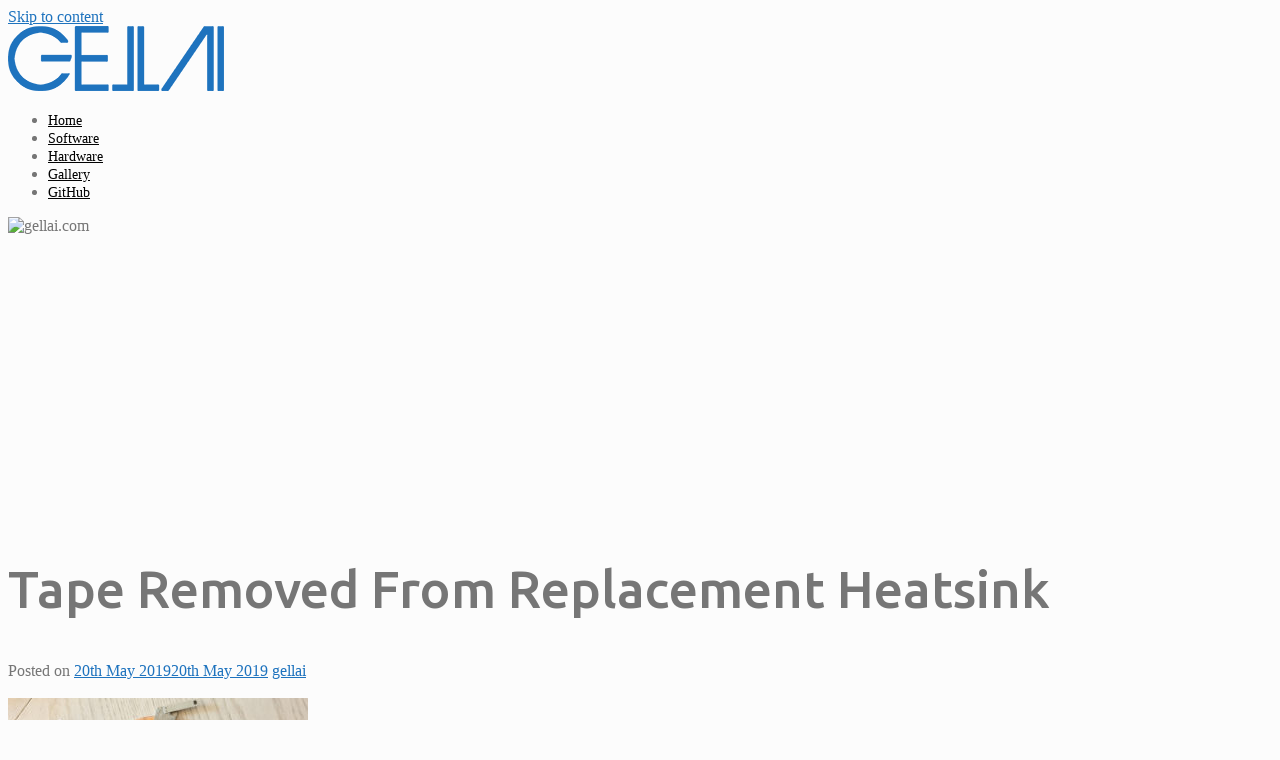

--- FILE ---
content_type: text/html; charset=UTF-8
request_url: https://gellai.com/sony-vaio-i7-2860qm-cpu-heatsink-upgrade-vpceh2p0e/tape-removed-from-replacement-heatsink/
body_size: 11193
content:
<!DOCTYPE html>
<html lang="en-GB">
<head>
<meta charset="UTF-8">
<meta name="viewport" content="width=device-width, initial-scale=1">
<meta name="theme-color" content="#1e73be" />

<link rel="profile" href="http://gmpg.org/xfn/11">
<link rel="pingback" href="https://gellai.com/xmlrpc.php">
	<link rel="shortcut icon" href="https://gellai.com/wp-content/uploads/2017/10/favicon.png" />

<meta name='robots' content='index, follow, max-image-preview:large, max-snippet:-1, max-video-preview:-1' />
	<style>img:is([sizes="auto" i], [sizes^="auto," i]) { contain-intrinsic-size: 3000px 1500px }</style>
	
	<!-- This site is optimized with the Yoast SEO plugin v26.1.1 - https://yoast.com/wordpress/plugins/seo/ -->
	<title>Tape Removed From Replacement Heatsink - gellai.com</title>
	<link rel="canonical" href="https://gellai.com/sony-vaio-i7-2860qm-cpu-heatsink-upgrade-vpceh2p0e/tape-removed-from-replacement-heatsink/" />
	<meta property="og:locale" content="en_GB" />
	<meta property="og:type" content="article" />
	<meta property="og:title" content="Tape Removed From Replacement Heatsink - gellai.com" />
	<meta property="og:description" content="Tape Removed From Replacement Heatsink" />
	<meta property="og:url" content="https://gellai.com/sony-vaio-i7-2860qm-cpu-heatsink-upgrade-vpceh2p0e/tape-removed-from-replacement-heatsink/" />
	<meta property="og:site_name" content="gellai.com" />
	<meta property="article:modified_time" content="2019-05-20T14:38:35+00:00" />
	<meta property="og:image" content="https://gellai.com/sony-vaio-i7-2860qm-cpu-heatsink-upgrade-vpceh2p0e/tape-removed-from-replacement-heatsink" />
	<meta property="og:image:width" content="1024" />
	<meta property="og:image:height" content="498" />
	<meta property="og:image:type" content="image/jpeg" />
	<meta name="twitter:card" content="summary_large_image" />
	<script type="application/ld+json" class="yoast-schema-graph">{"@context":"https://schema.org","@graph":[{"@type":"WebPage","@id":"https://gellai.com/sony-vaio-i7-2860qm-cpu-heatsink-upgrade-vpceh2p0e/tape-removed-from-replacement-heatsink/","url":"https://gellai.com/sony-vaio-i7-2860qm-cpu-heatsink-upgrade-vpceh2p0e/tape-removed-from-replacement-heatsink/","name":"Tape Removed From Replacement Heatsink - gellai.com","isPartOf":{"@id":"https://gellai.com/#website"},"primaryImageOfPage":{"@id":"https://gellai.com/sony-vaio-i7-2860qm-cpu-heatsink-upgrade-vpceh2p0e/tape-removed-from-replacement-heatsink/#primaryimage"},"image":{"@id":"https://gellai.com/sony-vaio-i7-2860qm-cpu-heatsink-upgrade-vpceh2p0e/tape-removed-from-replacement-heatsink/#primaryimage"},"thumbnailUrl":"https://gellai.com/wp-content/uploads/2019/05/tape-removed-from-replacement-heatsink.jpg","datePublished":"2019-05-20T14:38:20+00:00","dateModified":"2019-05-20T14:38:35+00:00","breadcrumb":{"@id":"https://gellai.com/sony-vaio-i7-2860qm-cpu-heatsink-upgrade-vpceh2p0e/tape-removed-from-replacement-heatsink/#breadcrumb"},"inLanguage":"en-GB","potentialAction":[{"@type":"ReadAction","target":["https://gellai.com/sony-vaio-i7-2860qm-cpu-heatsink-upgrade-vpceh2p0e/tape-removed-from-replacement-heatsink/"]}]},{"@type":"ImageObject","inLanguage":"en-GB","@id":"https://gellai.com/sony-vaio-i7-2860qm-cpu-heatsink-upgrade-vpceh2p0e/tape-removed-from-replacement-heatsink/#primaryimage","url":"https://gellai.com/wp-content/uploads/2019/05/tape-removed-from-replacement-heatsink.jpg","contentUrl":"https://gellai.com/wp-content/uploads/2019/05/tape-removed-from-replacement-heatsink.jpg","width":1024,"height":498,"caption":"Tape Removed From Replacement Heatsink"},{"@type":"BreadcrumbList","@id":"https://gellai.com/sony-vaio-i7-2860qm-cpu-heatsink-upgrade-vpceh2p0e/tape-removed-from-replacement-heatsink/#breadcrumb","itemListElement":[{"@type":"ListItem","position":1,"name":"Home","item":"https://gellai.com/"},{"@type":"ListItem","position":2,"name":"Sony VAIO i7-2860QM CPU &#038; Heatsink Upgrade","item":"https://gellai.com/sony-vaio-i7-2860qm-cpu-heatsink-upgrade-vpceh2p0e/"},{"@type":"ListItem","position":3,"name":"Tape Removed From Replacement Heatsink"}]},{"@type":"WebSite","@id":"https://gellai.com/#website","url":"https://gellai.com/","name":"gellai.com","description":"Software, Hardware &amp; Tutorials","potentialAction":[{"@type":"SearchAction","target":{"@type":"EntryPoint","urlTemplate":"https://gellai.com/?s={search_term_string}"},"query-input":{"@type":"PropertyValueSpecification","valueRequired":true,"valueName":"search_term_string"}}],"inLanguage":"en-GB"}]}</script>
	<!-- / Yoast SEO plugin. -->


<link rel='dns-prefetch' href='//fonts.googleapis.com' />
<link rel="alternate" type="application/rss+xml" title="gellai.com &raquo; Feed" href="https://gellai.com/feed/" />
<link rel="alternate" type="application/rss+xml" title="gellai.com &raquo; Comments Feed" href="https://gellai.com/comments/feed/" />
<link rel="alternate" type="application/rss+xml" title="gellai.com &raquo; Tape Removed From Replacement Heatsink Comments Feed" href="https://gellai.com/sony-vaio-i7-2860qm-cpu-heatsink-upgrade-vpceh2p0e/tape-removed-from-replacement-heatsink/feed/" />
		<!-- This site uses the Google Analytics by MonsterInsights plugin v9.8.0 - Using Analytics tracking - https://www.monsterinsights.com/ -->
		<!-- Note: MonsterInsights is not currently configured on this site. The site owner needs to authenticate with Google Analytics in the MonsterInsights settings panel. -->
					<!-- No tracking code set -->
				<!-- / Google Analytics by MonsterInsights -->
		<link rel='stylesheet' id='gellai-bootstrap-css' href='https://gellai.com/wp-content/themes/gellai/css/bootstrap/bootstrap.min.css?ver=1' type='text/css' media='all' />
<link rel='stylesheet' id='wp-block-library-css' href='https://gellai.com/wp-includes/css/dist/block-library/style.min.css?ver=6.8.3' type='text/css' media='all' />
<style id='classic-theme-styles-inline-css' type='text/css'>
/*! This file is auto-generated */
.wp-block-button__link{color:#fff;background-color:#32373c;border-radius:9999px;box-shadow:none;text-decoration:none;padding:calc(.667em + 2px) calc(1.333em + 2px);font-size:1.125em}.wp-block-file__button{background:#32373c;color:#fff;text-decoration:none}
</style>
<link rel='stylesheet' id='quads-style-css-css' href='https://gellai.com/wp-content/plugins/quick-adsense-reloaded/includes/gutenberg/dist/blocks.style.build.css?ver=2.0.94.1' type='text/css' media='all' />
<link rel='stylesheet' id='font-awesome-css' href='https://gellai.com/wp-content/plugins/contact-widgets/assets/css/font-awesome.min.css?ver=4.7.0' type='text/css' media='all' />
<style id='global-styles-inline-css' type='text/css'>
:root{--wp--preset--aspect-ratio--square: 1;--wp--preset--aspect-ratio--4-3: 4/3;--wp--preset--aspect-ratio--3-4: 3/4;--wp--preset--aspect-ratio--3-2: 3/2;--wp--preset--aspect-ratio--2-3: 2/3;--wp--preset--aspect-ratio--16-9: 16/9;--wp--preset--aspect-ratio--9-16: 9/16;--wp--preset--color--black: #000000;--wp--preset--color--cyan-bluish-gray: #abb8c3;--wp--preset--color--white: #ffffff;--wp--preset--color--pale-pink: #f78da7;--wp--preset--color--vivid-red: #cf2e2e;--wp--preset--color--luminous-vivid-orange: #ff6900;--wp--preset--color--luminous-vivid-amber: #fcb900;--wp--preset--color--light-green-cyan: #7bdcb5;--wp--preset--color--vivid-green-cyan: #00d084;--wp--preset--color--pale-cyan-blue: #8ed1fc;--wp--preset--color--vivid-cyan-blue: #0693e3;--wp--preset--color--vivid-purple: #9b51e0;--wp--preset--gradient--vivid-cyan-blue-to-vivid-purple: linear-gradient(135deg,rgba(6,147,227,1) 0%,rgb(155,81,224) 100%);--wp--preset--gradient--light-green-cyan-to-vivid-green-cyan: linear-gradient(135deg,rgb(122,220,180) 0%,rgb(0,208,130) 100%);--wp--preset--gradient--luminous-vivid-amber-to-luminous-vivid-orange: linear-gradient(135deg,rgba(252,185,0,1) 0%,rgba(255,105,0,1) 100%);--wp--preset--gradient--luminous-vivid-orange-to-vivid-red: linear-gradient(135deg,rgba(255,105,0,1) 0%,rgb(207,46,46) 100%);--wp--preset--gradient--very-light-gray-to-cyan-bluish-gray: linear-gradient(135deg,rgb(238,238,238) 0%,rgb(169,184,195) 100%);--wp--preset--gradient--cool-to-warm-spectrum: linear-gradient(135deg,rgb(74,234,220) 0%,rgb(151,120,209) 20%,rgb(207,42,186) 40%,rgb(238,44,130) 60%,rgb(251,105,98) 80%,rgb(254,248,76) 100%);--wp--preset--gradient--blush-light-purple: linear-gradient(135deg,rgb(255,206,236) 0%,rgb(152,150,240) 100%);--wp--preset--gradient--blush-bordeaux: linear-gradient(135deg,rgb(254,205,165) 0%,rgb(254,45,45) 50%,rgb(107,0,62) 100%);--wp--preset--gradient--luminous-dusk: linear-gradient(135deg,rgb(255,203,112) 0%,rgb(199,81,192) 50%,rgb(65,88,208) 100%);--wp--preset--gradient--pale-ocean: linear-gradient(135deg,rgb(255,245,203) 0%,rgb(182,227,212) 50%,rgb(51,167,181) 100%);--wp--preset--gradient--electric-grass: linear-gradient(135deg,rgb(202,248,128) 0%,rgb(113,206,126) 100%);--wp--preset--gradient--midnight: linear-gradient(135deg,rgb(2,3,129) 0%,rgb(40,116,252) 100%);--wp--preset--font-size--small: 13px;--wp--preset--font-size--medium: 20px;--wp--preset--font-size--large: 36px;--wp--preset--font-size--x-large: 42px;--wp--preset--spacing--20: 0.44rem;--wp--preset--spacing--30: 0.67rem;--wp--preset--spacing--40: 1rem;--wp--preset--spacing--50: 1.5rem;--wp--preset--spacing--60: 2.25rem;--wp--preset--spacing--70: 3.38rem;--wp--preset--spacing--80: 5.06rem;--wp--preset--shadow--natural: 6px 6px 9px rgba(0, 0, 0, 0.2);--wp--preset--shadow--deep: 12px 12px 50px rgba(0, 0, 0, 0.4);--wp--preset--shadow--sharp: 6px 6px 0px rgba(0, 0, 0, 0.2);--wp--preset--shadow--outlined: 6px 6px 0px -3px rgba(255, 255, 255, 1), 6px 6px rgba(0, 0, 0, 1);--wp--preset--shadow--crisp: 6px 6px 0px rgba(0, 0, 0, 1);}:where(.is-layout-flex){gap: 0.5em;}:where(.is-layout-grid){gap: 0.5em;}body .is-layout-flex{display: flex;}.is-layout-flex{flex-wrap: wrap;align-items: center;}.is-layout-flex > :is(*, div){margin: 0;}body .is-layout-grid{display: grid;}.is-layout-grid > :is(*, div){margin: 0;}:where(.wp-block-columns.is-layout-flex){gap: 2em;}:where(.wp-block-columns.is-layout-grid){gap: 2em;}:where(.wp-block-post-template.is-layout-flex){gap: 1.25em;}:where(.wp-block-post-template.is-layout-grid){gap: 1.25em;}.has-black-color{color: var(--wp--preset--color--black) !important;}.has-cyan-bluish-gray-color{color: var(--wp--preset--color--cyan-bluish-gray) !important;}.has-white-color{color: var(--wp--preset--color--white) !important;}.has-pale-pink-color{color: var(--wp--preset--color--pale-pink) !important;}.has-vivid-red-color{color: var(--wp--preset--color--vivid-red) !important;}.has-luminous-vivid-orange-color{color: var(--wp--preset--color--luminous-vivid-orange) !important;}.has-luminous-vivid-amber-color{color: var(--wp--preset--color--luminous-vivid-amber) !important;}.has-light-green-cyan-color{color: var(--wp--preset--color--light-green-cyan) !important;}.has-vivid-green-cyan-color{color: var(--wp--preset--color--vivid-green-cyan) !important;}.has-pale-cyan-blue-color{color: var(--wp--preset--color--pale-cyan-blue) !important;}.has-vivid-cyan-blue-color{color: var(--wp--preset--color--vivid-cyan-blue) !important;}.has-vivid-purple-color{color: var(--wp--preset--color--vivid-purple) !important;}.has-black-background-color{background-color: var(--wp--preset--color--black) !important;}.has-cyan-bluish-gray-background-color{background-color: var(--wp--preset--color--cyan-bluish-gray) !important;}.has-white-background-color{background-color: var(--wp--preset--color--white) !important;}.has-pale-pink-background-color{background-color: var(--wp--preset--color--pale-pink) !important;}.has-vivid-red-background-color{background-color: var(--wp--preset--color--vivid-red) !important;}.has-luminous-vivid-orange-background-color{background-color: var(--wp--preset--color--luminous-vivid-orange) !important;}.has-luminous-vivid-amber-background-color{background-color: var(--wp--preset--color--luminous-vivid-amber) !important;}.has-light-green-cyan-background-color{background-color: var(--wp--preset--color--light-green-cyan) !important;}.has-vivid-green-cyan-background-color{background-color: var(--wp--preset--color--vivid-green-cyan) !important;}.has-pale-cyan-blue-background-color{background-color: var(--wp--preset--color--pale-cyan-blue) !important;}.has-vivid-cyan-blue-background-color{background-color: var(--wp--preset--color--vivid-cyan-blue) !important;}.has-vivid-purple-background-color{background-color: var(--wp--preset--color--vivid-purple) !important;}.has-black-border-color{border-color: var(--wp--preset--color--black) !important;}.has-cyan-bluish-gray-border-color{border-color: var(--wp--preset--color--cyan-bluish-gray) !important;}.has-white-border-color{border-color: var(--wp--preset--color--white) !important;}.has-pale-pink-border-color{border-color: var(--wp--preset--color--pale-pink) !important;}.has-vivid-red-border-color{border-color: var(--wp--preset--color--vivid-red) !important;}.has-luminous-vivid-orange-border-color{border-color: var(--wp--preset--color--luminous-vivid-orange) !important;}.has-luminous-vivid-amber-border-color{border-color: var(--wp--preset--color--luminous-vivid-amber) !important;}.has-light-green-cyan-border-color{border-color: var(--wp--preset--color--light-green-cyan) !important;}.has-vivid-green-cyan-border-color{border-color: var(--wp--preset--color--vivid-green-cyan) !important;}.has-pale-cyan-blue-border-color{border-color: var(--wp--preset--color--pale-cyan-blue) !important;}.has-vivid-cyan-blue-border-color{border-color: var(--wp--preset--color--vivid-cyan-blue) !important;}.has-vivid-purple-border-color{border-color: var(--wp--preset--color--vivid-purple) !important;}.has-vivid-cyan-blue-to-vivid-purple-gradient-background{background: var(--wp--preset--gradient--vivid-cyan-blue-to-vivid-purple) !important;}.has-light-green-cyan-to-vivid-green-cyan-gradient-background{background: var(--wp--preset--gradient--light-green-cyan-to-vivid-green-cyan) !important;}.has-luminous-vivid-amber-to-luminous-vivid-orange-gradient-background{background: var(--wp--preset--gradient--luminous-vivid-amber-to-luminous-vivid-orange) !important;}.has-luminous-vivid-orange-to-vivid-red-gradient-background{background: var(--wp--preset--gradient--luminous-vivid-orange-to-vivid-red) !important;}.has-very-light-gray-to-cyan-bluish-gray-gradient-background{background: var(--wp--preset--gradient--very-light-gray-to-cyan-bluish-gray) !important;}.has-cool-to-warm-spectrum-gradient-background{background: var(--wp--preset--gradient--cool-to-warm-spectrum) !important;}.has-blush-light-purple-gradient-background{background: var(--wp--preset--gradient--blush-light-purple) !important;}.has-blush-bordeaux-gradient-background{background: var(--wp--preset--gradient--blush-bordeaux) !important;}.has-luminous-dusk-gradient-background{background: var(--wp--preset--gradient--luminous-dusk) !important;}.has-pale-ocean-gradient-background{background: var(--wp--preset--gradient--pale-ocean) !important;}.has-electric-grass-gradient-background{background: var(--wp--preset--gradient--electric-grass) !important;}.has-midnight-gradient-background{background: var(--wp--preset--gradient--midnight) !important;}.has-small-font-size{font-size: var(--wp--preset--font-size--small) !important;}.has-medium-font-size{font-size: var(--wp--preset--font-size--medium) !important;}.has-large-font-size{font-size: var(--wp--preset--font-size--large) !important;}.has-x-large-font-size{font-size: var(--wp--preset--font-size--x-large) !important;}
:where(.wp-block-post-template.is-layout-flex){gap: 1.25em;}:where(.wp-block-post-template.is-layout-grid){gap: 1.25em;}
:where(.wp-block-columns.is-layout-flex){gap: 2em;}:where(.wp-block-columns.is-layout-grid){gap: 2em;}
:root :where(.wp-block-pullquote){font-size: 1.5em;line-height: 1.6;}
</style>
<link rel='stylesheet' id='responsive-lightbox-tosrus-css' href='https://gellai.com/wp-content/plugins/responsive-lightbox/assets/tosrus/jquery.tosrus.min.css?ver=2.5.0' type='text/css' media='all' />
<link rel='stylesheet' id='gellai-body-fonts-css' href='//fonts.googleapis.com/css?family=Source+Sans+Pro%3A400%2C400italic%2C600&#038;ver=6.8.3' type='text/css' media='all' />
<link rel='stylesheet' id='gellai-headings-fonts-css' href='//fonts.googleapis.com/css?family=Raleway%3A400%2C500%2C600&#038;ver=6.8.3' type='text/css' media='all' />
<link rel='stylesheet' id='gellai-style-css' href='https://gellai.com/wp-content/themes/gellai/style.css?ver=6.8.3' type='text/css' media='all' />
<style id='gellai-style-inline-css' type='text/css'>
.site-header { position:relative;background-color:rgba(252,252,252,0.9);}
.admin-bar .site-header,.admin-bar .site-header.float-header { top:0;}
.site-header.fixed {position:relative;}
.site-header.float-header {padding:20px 0;}
.site-title { font-size:32px; }
.site-description { font-size:16px; }
#mainnav ul li a { font-size:14px; }
h1 { font-size:52px; }
h2 { font-size:42px; }
h3 { font-size:32px; }
h4 { font-size:25px; }
h5 { font-size:20px; }
h6 { font-size:18px; }
body { font-size:16px; }
.header-image { background-size:cover;}
.header-image { height:300px; }
#mainnav ul li a:hover, .gellai_contact_info_widget span, .roll-team .team-content .name,.roll-team .team-item .team-pop .team-social li:hover a,.roll-infomation li.address:before,.roll-infomation li.phone:before,.roll-infomation li.email:before,.roll-testimonials .name,.roll-button.border,.roll-icon-list .icon i,.roll-icon-list .content h3 a:hover,.roll-icon-box.white .content h3 a,.roll-icon-box .icon i,.roll-icon-box .content h3 a:hover,.switcher-container .switcher-icon a:focus,.go-top:hover,.hentry .meta-post a:hover,#mainnav > ul > li > a.active, #mainnav > ul > li > a:hover, button:hover, input[type="button"]:hover, input[type="reset"]:hover, input[type="submit"]:hover, .text-color, .social-menu-widget a, .social-menu-widget a:hover, .archive .team-social li a, a, h1 a, h2 a, h3 a, h4 a, h5 a, h6 a { color:#1e73be}
.preloader .pre-bounce1, .preloader .pre-bounce2,.roll-team .team-item .team-pop,.roll-progress .progress-animate,.roll-socials li a:hover,.roll-project .project-item .project-pop,.roll-project .project-filter li.active,.roll-project .project-filter li:hover,.roll-button.light:hover,.roll-button.border:hover,.roll-button,.roll-icon-box.white .icon,.owl-theme .owl-controls .owl-page.active span,.owl-theme .owl-controls.clickable .owl-page:hover span,.go-top,.bottom .socials li:hover a,.sidebar .widget:before,.blog-pagination ul li.active,.blog-pagination ul li:hover a,.text-slider .maintitle:after,.error-wrap #search-submit:hover,#mainnav .sub-menu li:hover > a,#mainnav ul li ul:after, button, input[type="button"], input[type="reset"], input[type="submit"], .panel-grid-cell .widget-title:after, a.read-more { background-color:#1e73be}
.roll-socials li a:hover,.roll-socials li a,.roll-button.light:hover,.roll-button.border,.roll-button,.roll-icon-list .icon,.roll-icon-box .icon,.owl-theme .owl-controls .owl-page span,.comment .comment-detail,.widget-tags .tag-list a:hover,.blog-pagination ul li,.hentry blockquote,.error-wrap #search-submit:hover,textarea:focus,input[type="text"]:focus,input[type="password"]:focus,input[type="datetime"]:focus,input[type="datetime-local"]:focus,input[type="date"]:focus,input[type="month"]:focus,input[type="time"]:focus,input[type="week"]:focus,input[type="number"]:focus,input[type="email"]:focus,input[type="url"]:focus,input[type="search"]:focus,input[type="tel"]:focus,input[type="color"]:focus, button, input[type="button"], input[type="reset"], input[type="submit"], .archive .team-social li a { border-color:#1e73be}
.roll-button:hover { color: #FFF; border-color: #FFF; background-color: rgba(30,115,190,0.85); }
.roll-button:focus { color: #FFF; }
.text-slider .maintitle:after { background:none; }.btn-menu:before { color: #1e73be; }.site-header.float-header { background-color:rgba(252,252,252,1);}
.site-title a, .site-title a:hover { color:#ffffff}
.site-description { color:#ffffff}
#mainnav ul li a, #mainnav ul li::before { color:#020202}
#mainnav .sub-menu li a { color:#ffffff}
#mainnav .sub-menu li a { background:#1c1c1c}
.text-slider .maintitle, .text-slider .subtitle { color:#ffffff}
body { color:#767676}
#secondary { background-color:#ffffff}
#secondary, #secondary a, #secondary .widget-title { color:#767676}
.footer-widgets { background-color:#252525}
.site-footer { background-color:#1c1c1c}
.site-footer,.site-footer a { color:#eaeaea}
.overlay { background-color:#000000}

</style>
<link rel='stylesheet' id='gellai-font-awesome-css' href='https://gellai.com/wp-content/themes/gellai/fonts/font-awesome.min.css?ver=6.8.3' type='text/css' media='all' />
<!--[if lte IE 9]>
<link rel='stylesheet' id='gellai-ie9-css' href='https://gellai.com/wp-content/themes/gellai/css/ie9.css?ver=6.8.3' type='text/css' media='all' />
<![endif]-->
<link rel='stylesheet' id='wpcw-css' href='https://gellai.com/wp-content/plugins/contact-widgets/assets/css/style.min.css?ver=1.0.1' type='text/css' media='all' />
<link rel='stylesheet' id='enlighterjs-css' href='https://gellai.com/wp-content/plugins/enlighter/cache/enlighterjs.min.css?ver=TRF2isH+aEmrK4n' type='text/css' media='all' />
<script type="text/javascript" src="https://gellai.com/wp-includes/js/jquery/jquery.min.js?ver=3.7.1" id="jquery-core-js"></script>
<script type="text/javascript" src="https://gellai.com/wp-includes/js/jquery/jquery-migrate.min.js?ver=3.4.1" id="jquery-migrate-js"></script>
<script type="text/javascript" src="https://gellai.com/wp-content/plugins/responsive-lightbox/assets/tosrus/jquery.tosrus.min.js?ver=2.5.0" id="responsive-lightbox-tosrus-js"></script>
<script type="text/javascript" src="https://gellai.com/wp-includes/js/underscore.min.js?ver=1.13.7" id="underscore-js"></script>
<script type="text/javascript" src="https://gellai.com/wp-content/plugins/responsive-lightbox/assets/infinitescroll/infinite-scroll.pkgd.min.js?ver=4.0.1" id="responsive-lightbox-infinite-scroll-js"></script>
<script type="text/javascript" id="responsive-lightbox-js-before">
/* <![CDATA[ */
var rlArgs = {"script":"tosrus","selector":"lightbox","customEvents":"","activeGalleries":true,"effect":"fade","infinite":true,"keys":false,"autoplay":false,"pauseOnHover":false,"timeout":4000,"pagination":true,"paginationType":"thumbnails","closeOnClick":false,"woocommerce_gallery":false,"ajaxurl":"https:\/\/gellai.com\/wp-admin\/admin-ajax.php","nonce":"0658fc1ce7","preview":false,"postId":1755,"scriptExtension":false};
/* ]]> */
</script>
<script type="text/javascript" src="https://gellai.com/wp-content/plugins/responsive-lightbox/js/front.js?ver=2.5.3" id="responsive-lightbox-js"></script>
<script type="text/javascript" src="https://gellai.com/wp-content/themes/gellai/js/scripts.js?ver=1" id="gellai-scripts-js"></script>
<script type="text/javascript" src="https://gellai.com/wp-content/themes/gellai/js/main.min.js?ver=1" id="gellai-main-js"></script>
<link rel="https://api.w.org/" href="https://gellai.com/wp-json/" /><link rel="alternate" title="JSON" type="application/json" href="https://gellai.com/wp-json/wp/v2/media/1755" /><link rel="EditURI" type="application/rsd+xml" title="RSD" href="https://gellai.com/xmlrpc.php?rsd" />
<meta name="generator" content="WordPress 6.8.3" />
<link rel='shortlink' href='https://gellai.com/?p=1755' />
<link rel="alternate" title="oEmbed (JSON)" type="application/json+oembed" href="https://gellai.com/wp-json/oembed/1.0/embed?url=https%3A%2F%2Fgellai.com%2Fsony-vaio-i7-2860qm-cpu-heatsink-upgrade-vpceh2p0e%2Ftape-removed-from-replacement-heatsink%2F" />
<link rel="alternate" title="oEmbed (XML)" type="text/xml+oembed" href="https://gellai.com/wp-json/oembed/1.0/embed?url=https%3A%2F%2Fgellai.com%2Fsony-vaio-i7-2860qm-cpu-heatsink-upgrade-vpceh2p0e%2Ftape-removed-from-replacement-heatsink%2F&#038;format=xml" />
	<link rel="preconnect" href="https://fonts.googleapis.com">
	<link rel="preconnect" href="https://fonts.gstatic.com">
	<link href='https://fonts.googleapis.com/css2?display=swap&family=Exo+2:ital,wght@0,400;1,500&family=Ubuntu:wght@300;400;500&family=Strait&family=Exo:ital,wght@1,400&family=Titillium+Web' rel='stylesheet'><script>document.cookie = 'quads_browser_width='+screen.width;</script><style type="text/css" id="custom-background-css">
body.custom-background { background-color: #fcfcfc; }
</style>
	<style id="sccss">/* Modify original theme style 
---------------------------------------------------------------*/
h4 {
  margin-top: 50px;
}
.site-footer, .site-footer a {
  font-size: 12px;
}
.hentry h3 {
  border-bottom: 1px solid rgba(0,0,0,0.15);
  margin-top: 50px;
}
.page-wrap .content-wrapper {
  background: transparent;
}
#secondary {
  background: transparent;
}
.comment-content p {
  font-size: 90%;
}
.entry-thumb {
  padding: 0px;
  overflow: hidden;
  max-height: 500px;
  /*position: relative; for custom parallax*/
}
/* For custom parallex
.wp-post-image {
	position: absolute;
	left: 0;
}
*/
.parallax-window {
    min-height: 300px;
    background: transparent;
}
.page-wrap {
  overflow-y: hidden;
}
.entry-content ul.memo {
	background-color: #ffffe0;
  	margin-bottom: 30px;
}
pre.commands {
  background-color: #000000;
  color: #FFFFFF;
  border: 0;
}
.entry-content a {
  border-bottom: dashed 1px #1e73be;

}
.entry-content a:hover {
  border-bottom: dashed 1px #103e66;
}
a:hover {
  color: #103e66;
}
.post-wrap .entry-content ul.post-index {
  list-style-type: square;
  color: #1e73be;
  font-size: 15px;
}
.post-wrap .entry-content ul.post-index li a {
  border-bottom: solid 1px #1e73be;
  font-size: 17px;
}
.post-wrap .entry-content ul.post-index li a:hover {
  border-bottom: solid 1px #103e66;
}
.hentry .meta-post span.tags-links:before {
  content: "\f02c";
}
.entry-footer span.tags-links a,
.hentry .meta-post span.tags-links a {
  margin-left: 4px;
  text-decoration: underline;
  font-size: 14px;
  color: #5e5e5e;
}
.hentry .meta-post span.written-by:before {
  content: "\f040";
}
/*	Slider's subtitle 
.text-slider .subtitle {
  display:none;
}
*/

a.read-more {
	color: #FFFFFF;
	text-transform: uppercase;
	padding: 10px 30px;
  	border-radius: 3px; 
	position: relative;
 	padding-right: 2.7em;
}
a.read-more:before {
  	content: "\f054";
  	font-family: "FontAwesome";
  	position: absolute;
  	right: 1.5em;
  	padding-top: 1px;
	-webkit-transition: all 0.3s ease;
	   -moz-transition: all 0.3s ease;
		-ms-transition: all 0.3s ease;
		 -o-transition: all 0.3s ease;
			transition: all 0.3s ease;  
}
a.read-more:hover {
	background-color: #103e66;
}
a.read-more:hover:before {
	right: 0.70em;
}
.fadein-effect {
  opacity: 0;
}
.github-link img {
  height: 12px;
  max-height: 12px;
  position: relative;
  top: -1px;
}
.wp-pagenavi {
	margin-top: 35px;	
}
.header-image .overlay {
	background: url(https://gellai.com/wp-content/themes/gellai/images/raster_dot.png);
}

/* START BOUNCING ARROW */
.arrow {
  position: absolute;
  bottom: 0;
  left: 50%;
  margin-left:-20px;
  z-index: 1000;
}

.arrow:hover {
	cursor: pointer;
}

.bounce {
  	-webkit-animation-name: bounce;
	   -moz-animation-name: bounce;
		 -o-animation-name: bounce;
			animation-name: bounce;
}
.animated{
  	-webkit-animation-fill-mode: both;
	   -moz-animation-fill-mode: both;
		-ms-animation-fill-mode: both;
		 -o-animation-fill-mode: both;
  
	-webkit-animation-iteration-count: infinite;
  	   -moz-animation-iteration-count: infinite; 
  			animation-iteration-count: infinite;
  
	animation-fill-mode: both;

  	-webkit-animation-duration: 3s;
	   -moz-animation-duration: 3s;
		-ms-animation-duration: 3s;
		 -o-animation-duration: 3s;
			animation-duration: 3s;
}


@-webkit-keyframes bounce {
	0%, 20%, 50%, 80%, 100% {
    	-webkit-transform: translateY(0);
  	}	
  	40% {
    	-webkit-transform: translateY(-30px);
  	}
	60% {
    	-webkit-transform: translateY(-15px);
  	}
}

@-moz-keyframes bounce {
	0%, 20%, 50%, 80%, 100% {
    	-moz-transform: translateY(0);
  	}
	40% {
    	-moz-transform: translateY(-30px);
  	}
	60% {
    	-moz-transform: translateY(-15px);
  	}
}

@-o-keyframes bounce {
	0%, 20%, 50%, 80%, 100% {
    	-o-transform: translateY(0);
  	}
	40% {
    	-o-transform: translateY(-30px);
  	}
	60% {
    	-o-transform: translateY(-15px);
  	}
}
@keyframes bounce {
	0%, 20%, 50%, 80%, 100% {
    	transform: translateY(0);
  	}
	40% {
    	transform: translateY(-30px);
  	}
	60% {
    	transform: translateY(-15px);
  	}
}
/* END BOUNCING ARROW */

/* Enlighter Modifications */
.twilightEnlighterJS span {
	font-size: 13px;
	letter-spacing: 0.05em;
}</style>	<style id="egf-frontend-styles" type="text/css">
		p {color: #444444;font-family: 'Exo 2', sans-serif;font-size: 18px;font-style: normal;font-weight: 400;line-height: 1.5;} h1 {font-family: 'Ubuntu', sans-serif;font-style: normal;font-weight: 500;} h2 {font-family: 'Ubuntu', sans-serif;font-size: 34px;font-style: normal;font-weight: 500;margin-top: 50px;} h3 {color: #1e73be;font-family: 'Ubuntu', sans-serif;font-size: 28px;font-style: normal;font-weight: 300;margin-bottom: 10px;padding-top: 10px;padding-bottom: 10px;} h4 {font-family: 'Ubuntu', sans-serif;font-style: normal;font-weight: 300;} h5 {font-family: 'Ubuntu', sans-serif;font-style: normal;font-weight: 300;} h6 {font-family: 'Ubuntu', sans-serif;font-style: normal;font-weight: 300;} .widget-title {color: #5e5e5e!important;font-family: 'Strait', sans-serif!important;font-size: 18px!important;font-style: normal!important;font-weight: 400!important;letter-spacing: 1px!important;text-decoration: underline!important;} .entry-content ul.memo li {color: #4c4c4c;font-family: 'Exo', sans-serif;font-size: 14px;font-style: italic;font-weight: 400;letter-spacing: 1px;line-height: 1.6;padding-top: 10px;padding-bottom: 10px;padding-left: 3px;padding-right: 44px;} ol {color: #444444;font-family: 'Exo 2', sans-serif;font-size: 17px;font-style: normal;font-weight: 400;line-height: 1.8;} .widget ul li {font-family: 'Ubuntu', sans-serif!important;font-size: 16px!important;font-style: normal!important;font-weight: 400!important;line-height: 1.2!important;} .hentry blockquote p {font-family: 'Exo 2', sans-serif;font-style: italic;font-weight: 500;letter-spacing: 1px;line-height: 1.6;} .entry-content ul.normal, .entry-content ul.normal li, .post-wrap .entry-content ul {color: #444444;font-family: 'Exo 2', sans-serif;font-size: 17px;font-style: normal;font-weight: 400;line-height: 1.8;} figcaption {color: #939393;font-family: 'Titillium Web', sans-serif;font-size: 16px;font-style: normal;font-weight: 400;} .wp-pagenavi {font-family: 'Lucida Sans Unicode', sans-serif;font-style: normal;font-weight: 400;} em, i {color: #555555;font-size: 16px;} 	</style>
	<script async src="//pagead2.googlesyndication.com/pagead/js/adsbygoogle.js"></script>
<script>
  (adsbygoogle = window.adsbygoogle || []).push({
    google_ad_client: "ca-pub-6002247630319792",
    enable_page_level_ads: true
  });
</script>
</head>

<body class="attachment wp-singular attachment-template-default single single-attachment postid-1755 attachmentid-1755 attachment-jpeg custom-background wp-theme-gellai">
<div class="preloader">
    <div class="spinner">
        <div class="pre-bounce1"></div>
        <div class="pre-bounce2"></div>
    </div>
</div>	
<div id="page" class="hfeed site">
	<a class="skip-link screen-reader-text" href="#content">Skip to content</a>

	
	<header id="masthead" class="site-header" role="banner">
		<div class="header-wrap">
            <div class="container">
                <div class="row">
				<div class="col-md-4 col-sm-8 col-xs-12">
		        					<a href="https://gellai.com/" title="gellai.com"><img class="site-logo" src="https://gellai.com/wp-content/uploads/2017/03/gellai-logo-2.png" alt="gellai.com" /></a>
		        				</div>				
				<div class="col-md-8 col-sm-4 col-xs-12">
					<div class="btn-menu"></div>
					<nav id="mainnav" class="mainnav" role="navigation">
						<div class="menu-primary-menu-container"><ul id="menu-primary-menu" class="menu"><li id="menu-item-1060" class="menu-item menu-item-type-custom menu-item-object-custom menu-item-home menu-item-1060"><a href="https://gellai.com">Home</a></li>
<li id="menu-item-1066" class="menu-item menu-item-type-taxonomy menu-item-object-category menu-item-1066"><a href="https://gellai.com/category/software/">Software</a></li>
<li id="menu-item-1065" class="menu-item menu-item-type-taxonomy menu-item-object-category menu-item-1065"><a href="https://gellai.com/category/hardware/">Hardware</a></li>
<li id="menu-item-167" class="menu-item menu-item-type-post_type menu-item-object-page menu-item-167"><a href="https://gellai.com/gallery/">Gallery</a></li>
<li id="menu-item-2205" class="menu-item menu-item-type-custom menu-item-object-custom menu-item-2205"><a href="https://github.com/gellai">GitHub</a></li>
</ul></div>					</nav><!-- #site-navigation -->
				</div>			
				</div>
			</div>
		</div>
	</header><!-- #masthead -->
	<div class="header-image">
        <div class="overlay"></div>        <img class="header-inner" src="" width="1920" alt="gellai.com" title="gellai.com">
    </div>   
	<div id="content" class="page-wrap">
		<div class="container content-wrapper">
			<div class="row">	
	
	<div id="primary" class="content-area col-md-9 ">
		<main id="main" class="post-wrap" role="main">

		
			 

<article id="post-1755" class="post-1755 attachment type-attachment status-inherit hentry">

	
	<header class="entry-header">
		<h1 class="title-post">Tape Removed From Replacement Heatsink</h1>
				<div class="meta-post">
			<span class="posted-on">Posted on <a href="https://gellai.com/sony-vaio-i7-2860qm-cpu-heatsink-upgrade-vpceh2p0e/tape-removed-from-replacement-heatsink/" rel="bookmark"><time class="entry-date published" datetime="2019-05-20T15:38:20+01:00">20th May 2019</time><time class="updated" datetime="2019-05-20T15:38:35+01:00">20th May 2019</time></a></span><span class="byline"> <span class="author vcard"><a class="url fn n" href="https://gellai.com/author/gellai/">gellai</a></span></span>		</div><!-- .entry-meta -->
			</header><!-- .entry-header -->

	<div class="entry-content">
		<p class="attachment"><a href='https://gellai.com/wp-content/uploads/2019/05/tape-removed-from-replacement-heatsink.jpg' title="" data-rl_title="" class="rl-gallery-link" data-rl_caption="" data-rel="lightbox-gallery-0"><img decoding="async" width="300" height="146" src="https://gellai.com/wp-content/uploads/2019/05/tape-removed-from-replacement-heatsink-300x146.jpg" class="attachment-medium size-medium" alt="Tape Removed From Replacement Heatsink" srcset="https://gellai.com/wp-content/uploads/2019/05/tape-removed-from-replacement-heatsink-300x146.jpg 300w, https://gellai.com/wp-content/uploads/2019/05/tape-removed-from-replacement-heatsink-768x374.jpg 768w, https://gellai.com/wp-content/uploads/2019/05/tape-removed-from-replacement-heatsink.jpg 1024w, https://gellai.com/wp-content/uploads/2019/05/tape-removed-from-replacement-heatsink-830x404.jpg 830w, https://gellai.com/wp-content/uploads/2019/05/tape-removed-from-replacement-heatsink-550x267.jpg 550w, https://gellai.com/wp-content/uploads/2019/05/tape-removed-from-replacement-heatsink-230x112.jpg 230w" sizes="(max-width: 300px) 100vw, 300px" /></a></p>
<p>Tape Removed From Replacement Heatsink</p>
				
			
	</div><!-- .entry-content -->

	<footer class="entry-footer">
			</footer><!-- .entry-footer -->
</article><!-- #post-## -->

 

				<nav class="navigation post-navigation" role="navigation">
		<h2 class="screen-reader-text">Post navigation</h2>
		<div class="nav-links clearfix">
			<div class="nav-previous"><i class="fa fa-long-arrow-left"></i> <a href="https://gellai.com/sony-vaio-i7-2860qm-cpu-heatsink-upgrade-vpceh2p0e/" rel="prev">Sony VAIO i7-2860QM CPU &#038; Heatsink Upgrade</a></div>		</div><!-- .nav-links -->
	</nav><!-- .navigation -->
	
			
<div id="comments" class="comments-area">

	
	
	
		<div id="respond" class="comment-respond">
		<h3 id="reply-title" class="comment-reply-title">Leave a Reply <small><a rel="nofollow" id="cancel-comment-reply-link" href="/sony-vaio-i7-2860qm-cpu-heatsink-upgrade-vpceh2p0e/tape-removed-from-replacement-heatsink/#respond" style="display:none;">Cancel reply</a></small></h3><form action="https://gellai.com/wp-comments-post.php" method="post" id="commentform" class="comment-form"><p class="comment-notes"><span id="email-notes">Your email address will not be published.</span> <span class="required-field-message">Required fields are marked <span class="required">*</span></span></p><p class="comment-form-comment"><label for="comment">Comment <span class="required">*</span></label> <textarea id="comment" name="comment" cols="45" rows="8" maxlength="65525" required></textarea></p><p class="comment-form-author"><label for="author">Name <span class="required">*</span></label> <input id="author" name="author" type="text" value="" size="30" maxlength="245" autocomplete="name" required /></p>
<p class="comment-form-email"><label for="email">Email <span class="required">*</span></label> <input id="email" name="email" type="email" value="" size="30" maxlength="100" aria-describedby="email-notes" autocomplete="email" required /></p>
<p class="comment-form-url"><label for="url">Website</label> <input id="url" name="url" type="url" value="" size="30" maxlength="200" autocomplete="url" /></p>
<p class="comment-form-cookies-consent"><input id="wp-comment-cookies-consent" name="wp-comment-cookies-consent" type="checkbox" value="yes" /> <label for="wp-comment-cookies-consent">Save my name, email, and website in this browser for the next time I comment.</label></p>
<p class="form-submit"><input name="submit" type="submit" id="submit" class="submit" value="Post Comment" /> <input type='hidden' name='comment_post_ID' value='1755' id='comment_post_ID' />
<input type='hidden' name='comment_parent' id='comment_parent' value='0' />
</p><p style="display: none;"><input type="hidden" id="akismet_comment_nonce" name="akismet_comment_nonce" value="a8abd17e45" /></p><p style="display: none !important;" class="akismet-fields-container" data-prefix="ak_"><label>&#916;<textarea name="ak_hp_textarea" cols="45" rows="8" maxlength="100"></textarea></label><input type="hidden" id="ak_js_1" name="ak_js" value="75"/><script>document.getElementById( "ak_js_1" ).setAttribute( "value", ( new Date() ).getTime() );</script></p></form>	</div><!-- #respond -->
	
</div><!-- #comments -->

		
		</main><!-- #main -->
	</div><!-- #primary -->


<div id="secondary" class="widget-area col-md-3 scrollme animateme fadein-effect" role="complementary" data-speed="500" data-offset="400">
	<aside id="search-4" class="widget widget_search"><h3 class="widget-title">Search</h3><form role="search" method="get" class="search-form" action="https://gellai.com/">
				<label>
					<span class="screen-reader-text">Search for:</span>
					<input type="search" class="search-field" placeholder="Search &hellip;" value="" name="s" />
				</label>
				<input type="submit" class="search-submit" value="Search" />
			</form></aside>
		<aside id="recent-posts-4" class="widget widget_recent_entries">
		<h3 class="widget-title">Recent Posts</h3>
		<ul>
											<li>
					<a href="https://gellai.com/4x4x4-led-cube-with-arduino-pro-mini-atmega328-avr-microcontroller/">4x4x4 LED Cube With Arduino Pro Mini &#8211; ATmega328 AVR Microcontroller</a>
											<span class="post-date">28th April 2021</span>
									</li>
											<li>
					<a href="https://gellai.com/sony-vaio-i7-2860qm-cpu-heatsink-upgrade-vpceh2p0e/">Sony VAIO i7-2860QM CPU &#038; Heatsink Upgrade</a>
											<span class="post-date">10th May 2019</span>
									</li>
											<li>
					<a href="https://gellai.com/ultrasonic-distance-sensor-with-pic16f630-microcontroller/">Ultrasonic Distance Sensor with PIC16F630 Microcontroller</a>
											<span class="post-date">18th April 2019</span>
									</li>
											<li>
					<a href="https://gellai.com/raspberry-pi-web-server-rgb-led-control-over-the-internet/">Raspberry Pi Web Server &#8211; RGB LED Control Over The Internet</a>
											<span class="post-date">12th April 2019</span>
									</li>
											<li>
					<a href="https://gellai.com/the-minesweeper-game/">The Minesweeper Game</a>
											<span class="post-date">29th June 2018</span>
									</li>
					</ul>

		</aside><aside id="categories-4" class="widget widget_categories"><h3 class="widget-title">Categories</h3><form action="https://gellai.com" method="get"><label class="screen-reader-text" for="cat">Categories</label><select  name='cat' id='cat' class='postform'>
	<option value='-1'>Select Category</option>
	<option class="level-0" value="77">C / C++&nbsp;&nbsp;(2)</option>
	<option class="level-0" value="81">Gallery&nbsp;&nbsp;(3)</option>
	<option class="level-0" value="18">Hardware&nbsp;&nbsp;(6)</option>
	<option class="level-0" value="80">Java&nbsp;&nbsp;(3)</option>
	<option class="level-0" value="20">Linux&nbsp;&nbsp;(3)</option>
	<option class="level-0" value="78">Microcontroller&nbsp;&nbsp;(2)</option>
	<option class="level-0" value="31">PHP&nbsp;&nbsp;(1)</option>
	<option class="level-0" value="79">Raspberry Pi&nbsp;&nbsp;(1)</option>
	<option class="level-0" value="19">Software&nbsp;&nbsp;(8)</option>
	<option class="level-0" value="21">Web Server&nbsp;&nbsp;(4)</option>
</select>
</form><script type="text/javascript">
/* <![CDATA[ */

(function() {
	var dropdown = document.getElementById( "cat" );
	function onCatChange() {
		if ( dropdown.options[ dropdown.selectedIndex ].value > 0 ) {
			dropdown.parentNode.submit();
		}
	}
	dropdown.onchange = onCatChange;
})();

/* ]]> */
</script>
</aside><aside id="tag_cloud-2" class="widget widget_tag_cloud"><h3 class="widget-title">Tags</h3><div class="tagcloud"><a href="https://gellai.com/tag/4x4x4-led-cube/" class="tag-cloud-link tag-link-102 tag-link-position-1" style="font-size: 8pt;" aria-label="4x4x4 LED Cube (1 item)">4x4x4 LED Cube</a>
<a href="https://gellai.com/tag/74hc574/" class="tag-cloud-link tag-link-100 tag-link-position-2" style="font-size: 8pt;" aria-label="74HC574 (1 item)">74HC574</a>
<a href="https://gellai.com/tag/acer/" class="tag-cloud-link tag-link-22 tag-link-position-3" style="font-size: 8pt;" aria-label="Acer (1 item)">Acer</a>
<a href="https://gellai.com/tag/apache-server/" class="tag-cloud-link tag-link-13 tag-link-position-4" style="font-size: 8pt;" aria-label="Apache (1 item)">Apache</a>
<a href="https://gellai.com/tag/atmega328/" class="tag-cloud-link tag-link-98 tag-link-position-5" style="font-size: 8pt;" aria-label="ATmega328 (1 item)">ATmega328</a>
<a href="https://gellai.com/tag/cd4555be/" class="tag-cloud-link tag-link-101 tag-link-position-6" style="font-size: 8pt;" aria-label="CD4555BE (1 item)">CD4555BE</a>
<a href="https://gellai.com/tag/c-language/" class="tag-cloud-link tag-link-75 tag-link-position-7" style="font-size: 8pt;" aria-label="C language (1 item)">C language</a>
<a href="https://gellai.com/tag/core-i5/" class="tag-cloud-link tag-link-89 tag-link-position-8" style="font-size: 8pt;" aria-label="core i5 (1 item)">core i5</a>
<a href="https://gellai.com/tag/core-i7/" class="tag-cloud-link tag-link-90 tag-link-position-9" style="font-size: 8pt;" aria-label="core i7 (1 item)">core i7</a>
<a href="https://gellai.com/tag/cpu/" class="tag-cloud-link tag-link-91 tag-link-position-10" style="font-size: 8pt;" aria-label="CPU (1 item)">CPU</a>
<a href="https://gellai.com/tag/css/" class="tag-cloud-link tag-link-65 tag-link-position-11" style="font-size: 8pt;" aria-label="CSS (1 item)">CSS</a>
<a href="https://gellai.com/tag/dell/" class="tag-cloud-link tag-link-26 tag-link-position-12" style="font-size: 8pt;" aria-label="Dell (1 item)">Dell</a>
<a href="https://gellai.com/tag/electronic/" class="tag-cloud-link tag-link-15 tag-link-position-13" style="font-size: 8pt;" aria-label="electronic (1 item)">electronic</a>
<a href="https://gellai.com/tag/error/" class="tag-cloud-link tag-link-29 tag-link-position-14" style="font-size: 8pt;" aria-label="error (1 item)">error</a>
<a href="https://gellai.com/tag/hc-sr04/" class="tag-cloud-link tag-link-72 tag-link-position-15" style="font-size: 8pt;" aria-label="HC-SR04 (1 item)">HC-SR04</a>
<a href="https://gellai.com/tag/heatsink/" class="tag-cloud-link tag-link-85 tag-link-position-16" style="font-size: 8pt;" aria-label="heatsink (1 item)">heatsink</a>
<a href="https://gellai.com/tag/i5-2430m/" class="tag-cloud-link tag-link-83 tag-link-position-17" style="font-size: 8pt;" aria-label="i5-2430m (1 item)">i5-2430m</a>
<a href="https://gellai.com/tag/i7-2860qm/" class="tag-cloud-link tag-link-84 tag-link-position-18" style="font-size: 8pt;" aria-label="i7-2860qm (1 item)">i7-2860qm</a>
<a href="https://gellai.com/tag/intel/" class="tag-cloud-link tag-link-87 tag-link-position-19" style="font-size: 8pt;" aria-label="Intel (1 item)">Intel</a>
<a href="https://gellai.com/tag/intel-hm65/" class="tag-cloud-link tag-link-88 tag-link-position-20" style="font-size: 8pt;" aria-label="Intel HM65 (1 item)">Intel HM65</a>
<a href="https://gellai.com/tag/java/" class="tag-cloud-link tag-link-37 tag-link-position-21" style="font-size: 22pt;" aria-label="Java (3 items)">Java</a>
<a href="https://gellai.com/tag/javascript/" class="tag-cloud-link tag-link-64 tag-link-position-22" style="font-size: 8pt;" aria-label="JavaScript (1 item)">JavaScript</a>
<a href="https://gellai.com/tag/java-servlet/" class="tag-cloud-link tag-link-61 tag-link-position-23" style="font-size: 8pt;" aria-label="Java servlet (1 item)">Java servlet</a>
<a href="https://gellai.com/tag/led/" class="tag-cloud-link tag-link-76 tag-link-position-24" style="font-size: 8pt;" aria-label="LED (1 item)">LED</a>
<a href="https://gellai.com/tag/led-cube/" class="tag-cloud-link tag-link-99 tag-link-position-25" style="font-size: 8pt;" aria-label="LED cube (1 item)">LED cube</a>
<a href="https://gellai.com/tag/linux/" class="tag-cloud-link tag-link-17 tag-link-position-26" style="font-size: 8pt;" aria-label="Linux (1 item)">Linux</a>
<a href="https://gellai.com/tag/microcontroller/" class="tag-cloud-link tag-link-74 tag-link-position-27" style="font-size: 16.4pt;" aria-label="microcontroller (2 items)">microcontroller</a>
<a href="https://gellai.com/tag/modsecurity/" class="tag-cloud-link tag-link-30 tag-link-position-28" style="font-size: 8pt;" aria-label="ModSecurity (1 item)">ModSecurity</a>
<a href="https://gellai.com/tag/monitor/" class="tag-cloud-link tag-link-23 tag-link-position-29" style="font-size: 8pt;" aria-label="monitor (1 item)">monitor</a>
<a href="https://gellai.com/tag/network/" class="tag-cloud-link tag-link-27 tag-link-position-30" style="font-size: 8pt;" aria-label="network (1 item)">network</a>
<a href="https://gellai.com/tag/pic16f630/" class="tag-cloud-link tag-link-71 tag-link-position-31" style="font-size: 8pt;" aria-label="PIC16F630 (1 item)">PIC16F630</a>
<a href="https://gellai.com/tag/processor/" class="tag-cloud-link tag-link-92 tag-link-position-32" style="font-size: 8pt;" aria-label="processor (1 item)">processor</a>
<a href="https://gellai.com/tag/r0200z9/" class="tag-cloud-link tag-link-93 tag-link-position-33" style="font-size: 8pt;" aria-label="R0200Z9 (1 item)">R0200Z9</a>
<a href="https://gellai.com/tag/repair/" class="tag-cloud-link tag-link-24 tag-link-position-34" style="font-size: 8pt;" aria-label="repair (1 item)">repair</a>
<a href="https://gellai.com/tag/rgb-led/" class="tag-cloud-link tag-link-62 tag-link-position-35" style="font-size: 8pt;" aria-label="RGB led (1 item)">RGB led</a>
<a href="https://gellai.com/tag/server/" class="tag-cloud-link tag-link-10 tag-link-position-36" style="font-size: 22pt;" aria-label="server (3 items)">server</a>
<a href="https://gellai.com/tag/servlet/" class="tag-cloud-link tag-link-67 tag-link-position-37" style="font-size: 8pt;" aria-label="servlet (1 item)">servlet</a>
<a href="https://gellai.com/tag/soldering/" class="tag-cloud-link tag-link-25 tag-link-position-38" style="font-size: 8pt;" aria-label="soldering (1 item)">soldering</a>
<a href="https://gellai.com/tag/sony-vaio/" class="tag-cloud-link tag-link-82 tag-link-position-39" style="font-size: 8pt;" aria-label="sony vaio (1 item)">sony vaio</a>
<a href="https://gellai.com/tag/spring-boot/" class="tag-cloud-link tag-link-60 tag-link-position-40" style="font-size: 8pt;" aria-label="spring boot (1 item)">spring boot</a>
<a href="https://gellai.com/tag/tomcat/" class="tag-cloud-link tag-link-56 tag-link-position-41" style="font-size: 8pt;" aria-label="Tomcat (1 item)">Tomcat</a>
<a href="https://gellai.com/tag/ultrasonic-sensor/" class="tag-cloud-link tag-link-73 tag-link-position-42" style="font-size: 8pt;" aria-label="ultrasonic sensor (1 item)">ultrasonic sensor</a>
<a href="https://gellai.com/tag/vpech2p0e/" class="tag-cloud-link tag-link-86 tag-link-position-43" style="font-size: 8pt;" aria-label="vpech2p0e (1 item)">vpech2p0e</a>
<a href="https://gellai.com/tag/websocket/" class="tag-cloud-link tag-link-63 tag-link-position-44" style="font-size: 8pt;" aria-label="WebSocket (1 item)">WebSocket</a>
<a href="https://gellai.com/tag/wordpress/" class="tag-cloud-link tag-link-28 tag-link-position-45" style="font-size: 8pt;" aria-label="Wordpress (1 item)">Wordpress</a></div>
</aside></div><!-- #secondary -->
			</div>
		</div>
	</div><!-- #content -->

	
    <a class="go-top"><i class="fa fa-angle-up"></i></a>

	<footer id="colophon" class="site-footer" role="contentinfo">
		<div class="site-info container">
			<a href="https://gellai.com">Powered by gellai.com</a>
		</div><!-- .site-info -->
	</footer><!-- #colophon -->
</div><!-- #page -->

<script type="speculationrules">
{"prefetch":[{"source":"document","where":{"and":[{"href_matches":"\/*"},{"not":{"href_matches":["\/wp-*.php","\/wp-admin\/*","\/wp-content\/uploads\/*","\/wp-content\/*","\/wp-content\/plugins\/*","\/wp-content\/themes\/gellai\/*","\/*\\?(.+)"]}},{"not":{"selector_matches":"a[rel~=\"nofollow\"]"}},{"not":{"selector_matches":".no-prefetch, .no-prefetch a"}}]},"eagerness":"conservative"}]}
</script>
<script type="text/javascript" src="https://gellai.com/wp-content/themes/gellai/js/skip-link-focus-fix.js?ver=20130115" id="gellai-skip-link-focus-fix-js"></script>
<script type="text/javascript" src="https://gellai.com/wp-includes/js/comment-reply.min.js?ver=6.8.3" id="comment-reply-js" async="async" data-wp-strategy="async"></script>
<script type="text/javascript" src="https://gellai.com/wp-content/plugins/enlighter/cache/enlighterjs.min.js?ver=TRF2isH+aEmrK4n" id="enlighterjs-js"></script>
<script type="text/javascript" id="enlighterjs-js-after">
/* <![CDATA[ */
!function(e,n){if("undefined"!=typeof EnlighterJS){var o={"selectors":{"block":"pre.EnlighterJSRAW","inline":"code.EnlighterJSRAW"},"options":{"indent":2,"ampersandCleanup":true,"linehover":true,"rawcodeDbclick":false,"textOverflow":"break","linenumbers":true,"theme":"classic","language":"generic","retainCssClasses":false,"collapse":false,"toolbarOuter":"","toolbarTop":"{BTN_RAW}{BTN_COPY}{BTN_WINDOW}{BTN_WEBSITE}","toolbarBottom":""}};(e.EnlighterJSINIT=function(){EnlighterJS.init(o.selectors.block,o.selectors.inline,o.options)})()}else{(n&&(n.error||n.log)||function(){})("Error: EnlighterJS resources not loaded yet!")}}(window,console);
/* ]]> */
</script>
<script type="text/javascript" src="https://gellai.com/wp-content/plugins/quick-adsense-reloaded/assets/js/ads.js?ver=2.0.94.1" id="quads-ads-js"></script>
<script type="text/javascript" src="https://gellai.com/wp-content/themes/gellai/js/lucid.js?ver=6.8.3" id="lucid-scroll-js"></script>
<script type="text/javascript" src="https://gellai.com/wp-content/themes/gellai/js/jquery.gellai.js?ver=6.8.3" id="jQuery-gellai-js"></script>
<script defer type="text/javascript" src="https://gellai.com/wp-content/plugins/akismet/_inc/akismet-frontend.js?ver=1760104581" id="akismet-frontend-js"></script>

</body>
</html>


--- FILE ---
content_type: text/html; charset=utf-8
request_url: https://www.google.com/recaptcha/api2/aframe
body_size: 267
content:
<!DOCTYPE HTML><html><head><meta http-equiv="content-type" content="text/html; charset=UTF-8"></head><body><script nonce="IzA2vwT6VFlxowsGrZgHpQ">/** Anti-fraud and anti-abuse applications only. See google.com/recaptcha */ try{var clients={'sodar':'https://pagead2.googlesyndication.com/pagead/sodar?'};window.addEventListener("message",function(a){try{if(a.source===window.parent){var b=JSON.parse(a.data);var c=clients[b['id']];if(c){var d=document.createElement('img');d.src=c+b['params']+'&rc='+(localStorage.getItem("rc::a")?sessionStorage.getItem("rc::b"):"");window.document.body.appendChild(d);sessionStorage.setItem("rc::e",parseInt(sessionStorage.getItem("rc::e")||0)+1);localStorage.setItem("rc::h",'1768411044541');}}}catch(b){}});window.parent.postMessage("_grecaptcha_ready", "*");}catch(b){}</script></body></html>